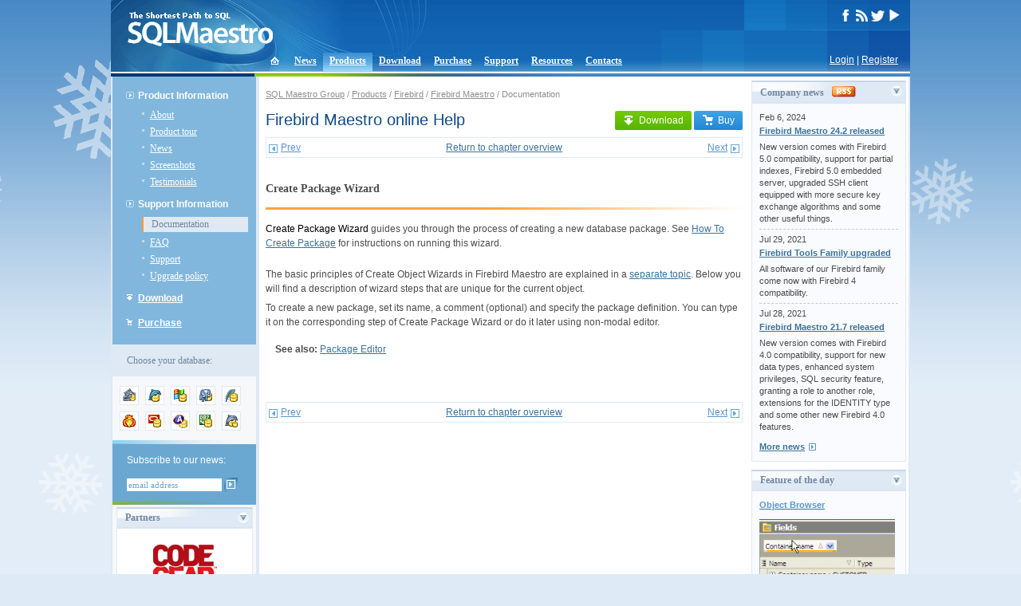

--- FILE ---
content_type: text/html; charset=UTF-8;
request_url: https://www.sqlmaestro.com/products/firebird/maestro/help/03_14_01_create_package_wizard/
body_size: 5288
content:
<!DOCTYPE html PUBLIC "-//W3C//DTD XHTML 1.0 Transitional//EN" "http://www.w3.org/TR/xhtml1/DTD/xhtml1-transitional.dtd">
<html xmlns="http://www.w3.org/1999/xhtml">
<head>
<meta http-equiv="Content-Type" content="text/html; charset=UTF-8" />
<title>Firebird GUI Tools - Firebird database management software by SQL Maestro Group</title>
<base href="https://www.sqlmaestro.com/" />
<meta name="description" content="SQL Maestro Group vendors powerful database management and web development tools for MySQL, Oracle, SQL Server, DB2, SQL Anywhere, PostgreSQL, SQLite, Firebird and MaxDB."/>
<meta name="keywords" content="sql,database,DBMS,server,client,maestro,admin,administration,management,development,gui,tool,tools,MySQL,PostgreSQL,Oracle,DB2,Anywhere,IAnywhere,SQLite,Firebird,MaxDB" />
<meta name="author" content="SQL Maestro Group" />
<meta name="copyright" content="SQL Maestro Group" />
<link rel="shortcut icon" href="/favicon.ico" />
<link rel="alternate" type="application/rss+xml" title="RSS" href="rss.xml" />
<link rel="stylesheet" type="text/css" href="/sqlmaestro.css?m=1646287904" />
<link rel="stylesheet" type="text/css" href="/syntax.css" />
<script type="text/javascript" src="/nav.js"></script>
<script type="text/javascript" src="/block.js"></script>
<!-- <script type="text/javascript" src="/sm_countdowntimer.js"></script> -->
<script type="text/javascript">
var FilledRequiredFields = 'Please fill all the required fields!';
</script>

<!-- <Embedding video> -->
<link rel="stylesheet" href="/video/videolightbox.css" type="text/css" />
<script src="/video/jquery.tools.min.js" type="text/javascript"></script>
<script src="/video/swfobject.js" type="text/javascript"></script>
<script src="/video/videolightbox.min.js" type="text/javascript"></script>
<!-- </Embedding video> -->

<link rel="stylesheet" href="/assets/css/media.css" type="text/css" />
<link rel="stylesheet" href="/assets/vendor/colorbox/colorbox.css" type="text/css" />
<script src="/assets/vendor/colorbox/jquery.colorbox.js" type="text/javascript"></script>
<script src="/assets/js/media.js" type="text/javascript"></script>

<script>
  (function(i,s,o,g,r,a,m){i['GoogleAnalyticsObject']=r;i[r]=i[r]||function(){
  (i[r].q=i[r].q||[]).push(arguments)},i[r].l=1*new Date();a=s.createElement(o),
  m=s.getElementsByTagName(o)[0];a.async=1;a.src=g;m.parentNode.insertBefore(a,m)
  })(window,document,'script','https://www.google-analytics.com/analytics.js','ga');

  ga('create', 'UA-9000765-1', 'auto');
  ga('send', 'pageview');

</script>


</head>

<body onload="init();">
<table border="0" cellpadding="0" cellspacing="0" id="body">
<tr valign="top">
	<td><table width="100%" cellpadding="0" cellspacing="0" style="margin-bottom:-28px;"><tr><td>
	<div id="head">
	<div id="head_left"><div style="padding:15px 0 0 20px;"><a href="/"><img src="/i/sqlmaestro-logo.gif" width="183" height="43" border="0" alt="SQL Maestro Group vendors powerful database management and web development tools for MySQL, Oracle, SQL Server, DB2, SQL Anywhere, PostgreSQL, SQLite, Firebird and MaxDB." style="position:absolute"/></a></div></div>
			<div id="head_right">
			<div id="head_right_inside">

			<!--	<div id="langs">
					<ul>  -->
					<!--	<li><a href="/en/products/firebird/maestro/help/" title="EN" class="active">EN</a></li> -->
					<!--	<li><a href="/de/products/firebird/maestro/help/" title="DE">DE</a></li> -->
				<!--	</ul>
				</div> -->
				<div id="social_media">
					<!-- <a href="https://www.facebook.com/pages/SQL-Maestro/200248330141832" target="_blank"><img src="/i/socialmedia/facebook_white.png" width="17" height="15" border="0" alt="SQL Maestro Group on Facebook"/></a> -->
					<a href="https://www.facebook.com/SQLMaestro/" target="_blank"><img src="/i/socialmedia/facebook_white.png" width="17" height="15" border="0" alt="SQL Maestro Group on Facebook"/></a>
					<a href="/rss.xml"><img src="/i/socialmedia/rss_white.png" width="17" height="15" border="0" alt="SQL Maestro Group RSS feed"/></a>
					<a href="https://twitter.com/SQLMaestroSoft" target="_blank"><img src="/i/socialmedia/twitter_white.png" width="17" height="15" border="0" alt="@SQLMaestroSoft on Twitter"/></a>
		                	<a href="https://www.youtube.com/SQLMaestro/" target="_blank"><img src="/i/socialmedia/youtube_white.png" width="17" height="15" border="0" alt="SQL Maestro Group Channel on Youtube"/></a>
				</div>
			</div>
		</div>
	</div>
</td></tr></table>
<div id="login"><a href="login/?dest=%2Fproducts%2Ffirebird%2Fmaestro%2Fhelp%2F" rev="nofollow">Login</a> | <a href="register/?dest=%2Fproducts%2Ffirebird%2Fmaestro%2Fhelp%2F" rev="nofollow">Register</a></div>

<table border="0" cellpadding="0" cellspacing="0" id="top"><tr><td>
	<ul>
		<li style="padding:0; margin-left:8px;"
		><a href="./" ><img src="/i/icon-home.gif" width="34" height="26" border="0" style="position:relative; top:2px;" /></a></li>
		<li><a href="news/">News</a></li>
		<li class="active"><a href="products/">Products</a></li>
		<li><a href="download/">Download</a></li>
		<li><a href="purchase/">Purchase</a></li>
		<li><a href="support/">Support</a></li>
		<li><a href="resources/">Resources</a></li>
		<li><a href="contacts/">Contacts</a></li>
	</ul>
</td></tr></table>
<table width="100%" cellpadding="0" cellspacing="0" border="0" >
<tr>
	<td bgcolor="#003771" style="width:180px;"></td>
	<td colspan="2" class="under_header_line"><img src="/i/head-under.gif" width="400" height="4" /></td>
</tr>
</table>

<table width="100%" cellpadding="0" cellspacing="0" border="0" style="border-left:solid 2px #DFE9F3; border-right:solid 2px #DFE9F3;">
<tr valign="top">


<td id="left">
	<div id="menu">
	<ul class="parent">
		<li class=""><div><a >Product Information</a></div>
			<ul class="child">
				<li><a href="products/firebird/maestro/about/">About</a></li>
				<li><a href="products/firebird/maestro/tour/">Product tour</a></li>
				<li><a href="products/firebird/maestro/news/">News</a></li>
				<li><a href="products/firebird/maestro/screenshots/">Screenshots</a></li>
				<li><a href="products/firebird/maestro/testimonials/">Testimonials</a></li>
			</ul>
		</li>
		<li class=""><div><a >Support Information</a></div>
			<ul class="child">
				<li class="active"><a href="products/firebird/maestro/help/" class="active">Documentation</a></li>
				<li><a href="products/firebird/maestro/faq/">FAQ</a></li>
				<li><a href="products/firebird/maestro/support/">Support</a></li>
				<li><a href="products/firebird/maestro/upgrade_policy/">Upgrade policy</a></li>
			</ul>
		</li>
		<li class="downloads"><div><a href="products/firebird/maestro/download/">Download</a></div>
		</li>
		<li class="purchase"><div><a href="products/firebird/maestro/purchase/">Purchase</a></div>
		</li>
	</ul>
</div>
<div id="switch_prod">
	<div class="info">Choose your database:</div>
	<div  class="switchbox">
		<div class="switcher">
			<div class="fam_ico"><a href="products/anysql/" title="AnySQL"><img src="/data/4741/1201248488-24x24.png" width="24" height="24" border="0" alt="AnySQL" /></a></div>
			<div class="fam_ico"><a href="products/mysql/" title="MySQL"><img src="/data/11/1161941467-24x24.gif" width="24" height="24" border="0" alt="MySQL" /></a></div>
			<div class="fam_ico"><a href="products/mssql/" title="MS SQL Server"><img src="/data/71/1161941502-24x24.gif" width="24" height="24" border="0" alt="MS SQL Server" /></a></div>
			<div class="fam_ico"><a href="products/postgresql/" title="PostgreSQL"><img src="/data/23/1161941485-24x24.gif" width="24" height="24" border="0" alt="PostgreSQL" /></a></div>
			<div class="fam_ico"><a href="products/sqlite/" title="SQLite"><img src="/data/179/1161941527-24x24.gif" width="24" height="24" border="0" alt="SQLite" /></a></div>
			<div class="fam_ico"><a href="products/firebird/" title="Firebird"><img src="/data/72/1161941516-24x24.gif" width="24" height="24" border="0" alt="Firebird" /></a></div>
			<div class="fam_ico"><a href="products/oracle/" title="Oracle"><img src="/data/2204/1161941558-24x24.gif" width="24" height="24" border="0" alt="Oracle" /></a></div>
			<div class="fam_ico"><a href="products/sql_anywhere/" title="SQL Anywhere"><img src="/data/5305/1218187044-24x24.gif" width="24" height="24" border="0" alt="SQL Anywhere" /></a></div>
			<div class="fam_ico"><a href="products/db2/" title="DB2"><img src="/data/2416/1161941572-24x24.gif" width="24" height="24" border="0" alt="DB2" /></a></div>
			<div class="fam_ico"><a href="products/maxdb/" title="MaxDB"><img src="/data/180/1161941549-24x24.gif" width="24" height="24" border="0" alt="MaxDB" /></a></div>
			<br clear="all" />
		</div>
	</div>
</div>



	<div id="subscribe">
	<div style="background-color:white;"><img src="/i/subscribe-top.gif" width="180" height="5" /></div>
	<div style="padding: 12px 16px 12px 18px;">Subscribe to our news:
		<form action="news/subscribe/" method="get">
			<input type="hidden" name="dest" value="https%3A%2F%2Fwww.sqlmaestro.com%2Fuser%2Fsubscription%2F" />
			<input class="text" type="text" name="username" value="email address" onfocus="toggleEmailForm(this, 'focus', 'email address');" onblur="toggleEmailForm(this, 'blur', 'email address');" />
			<input type="image" src="/i/subscribe-buttom.gif" class="subscr_btn"  style="padding:0;"  />
		</form>
	</div>
	<img src="/i/subscribe-bottom.gif" width="180" height="5" /></div>


<div class="block_container">
	<div class="announce_block">
		<div class="block_title"><img id="partners_arr" onclick="ChangeStatus('partners');" src="/i/arr-open.gif" width="16" height="16" align="right" />Partners</div>
		<div id="partners" class="block_inside">
			<div>
				<a href="partners/"><img src="/data/Image/partners/codegear.gif" title="CodeGear Technology Partner" /></a>
			</div>
			<div class="news_separator"></div>
			<p align="left"><a href="partners/" class="arr_after">More</a></p>
		</div>
	</div>
</div>


<div class="block_container">
	<div class="announce_block">
		<div class="block_title"><img id="testimonials_arr" onclick="ChangeStatus('testimonials');" src="/i/arr-open.gif" width="16" height="16" align="right" />Testimonials</div>
		<div id="testimonials" class="block_inside">
			<div class="testimonial"><strong>Neil McPherson:</strong> &quot;Thanks very much for your advice.  I would just like to add that SQL Maestro makes life so much easier to work with Firebird, I have tried some of the other management tools but Maestro is such a nicely organized product and it has never let me down&quot;.</div>
			<div class="testimonial"><strong>Stephen Arrowel, Database Administrator:</strong> &quot;We are in the process of implementing Firebird solutions at multiple levels in our international organization. We expect that SQL Maestro Group will do nothing short of revolutionize the way we develop and maintain our Firebird databases. The continuous improvement and development means that the product is extremely flexible and will grow with us. The service and responsiveness of the Support Team has been exceptional. They have devoted countless hours to understanding our needs, so that we could get a Firebird administration tool which would be so simple and effective in use. SQL Maestro Group is helping Sytrax sail into the 21st Century&quot;.</div>
			<p><a href="products/firebird/maestro/testimonials/" class="arr_after">More</a></p>
			<p><a href="contacts/" class="arr_after" rel="nofollow">Add your opinion</a></p>
		</div>
	</div>
</div>


<div class="block_container">
	<div class="announce_block">
		<div class="block_title"><img id="customers_arr" onclick="ChangeStatus('customers');" src="/i/arr-open.gif" width="16" height="16" align="right" />Customers</div>
		<div id="customers" class="block_inside">
			<div class="cust">
				<a href="customers/"><img src="/data/4773/1201783127-viasat.gif" border="0" /></a>
			</div>
			<div class="news_separator"></div>
			<div class="cust">
				<a href="customers/"><img src="/data/4773/1201780076-retinc.gif" border="0" /></a>
			</div>
			<div class="news_separator"></div>
			<div class="cust">
				<a href="customers/"><img src="/data/4773/1201780264-National Film Board of Canada.gif" border="0" /></a>
			</div>
			<div class="news_separator"></div>
			<p align="left"><a href="customers/" class="arr_after">More</a></p>
			<p align="left"><a href="purchase/" class="arr_after">Become a customer</a></p>
		</div>
	</div>
</div>




</td>
<td id="center">
	<div id="content">
	<script type="text/javascript" src="/data/help/helpman_topicinit.js"></script>
		<div id="altmenu">
<a href="">SQL Maestro Group</a> /
<a href="products/">Products</a> /
<a href="products/firebird/">Firebird</a> /
<a href="products/firebird/maestro/">Firebird Maestro</a> /
Documentation
</div>


		<div class="download_buy_block_help">
			<a href="products/firebird/maestro/download/" class="submit product_button product_button_download"><img src="/i/download.png">Download</a>
			<a href="products/firebird/maestro/purchase/" class="submit product_button product_button_buy"><img src="/i/purchase.png">Buy</a>
		</div>
		<h1>Firebird Maestro online Help</h1>
		<table width="100%" align="center" class="helpnav">
  <tr>
    <td align="left" width="33%"><a href="products/firebird/maestro/help/03_14_00_packages/" class="arr_prev">Prev</a></td>
    <td width="33%" align="center"><a href="products/firebird/maestro/help/03_14_00_packages/">Return to chapter overview</a></td>
    <td  width="33%" align="right"><a href="products/firebird/maestro/help/03_14_02_package_editor/" class="arr_next">Next</a></td>
  </tr>
</table>
<br />
<h2>Create Package Wizard</h2>
<div align="right" style="margin-bottom:15px; background-color:#FFA13D;"><img src="/i/tour-under-title.gif" width="555" height="3" /></div>

<p><span class="f_Window_names">Create Package Wizard</span> guides you through the process of creating a new database package. See <a href="products/firebird/maestro/help/03_14_00_packages/">How To Create Package</a> for instructions on running this wizard.</p>
<p>&nbsp;</p>
<p>The basic principles of Create Object Wizards in Firebird Maestro are explained in a <a href="products/firebird/maestro/help/01_02_01_create_object_wizard/">separate topic</a>. Below you will find a description of wizard steps that are unique for the current object.</p>
<p>To create a new package, set its name, a comment (optional) and specify the package definition. You can type it on the corresponding step of Create Package Wizard or do it later using non-modal editor.</p>
<p>&nbsp;</p>
<p style="margin: 0px 0px 0px 12px;"><span style="font-weight: bold;">See also: </span><a href="products/firebird/maestro/help/03_14_02_package_editor/">Package Editor</a></p>
<p style="margin: 0px 0px 0px 12px;">&nbsp;</p>
<p class="p_Window_names" style="text-align: center;"><span class="f_Window_names">&nbsp;</span></p>
<br />
<br />
<table width="100%" align="center" class="helpnav">
  <tr>
    <td align="left" width="33%"><a href="products/firebird/maestro/help/03_14_00_packages/" class="arr_prev">Prev</a></td>
    <td width="33%" align="center"><a href="products/firebird/maestro/help/03_14_00_packages/">Return to chapter overview</a></td>
    <td  width="33%" align="right"><a href="products/firebird/maestro/help/03_14_02_package_editor/" class="arr_next">Next</a></td>
  </tr>
</table>

	</div>
</td>
<td id="right">
	

	<div class="announce_block">
	<div class="block_title"><img id="news_8_arr" onclick="ChangeStatus('news_8');" src="/i/arr-open.gif" width="16" height="16" align="right" />Company news<a href="rss.xml" style="margin-left:10px; position:relative; top:2px;"><img src="/i/rss.gif" width="30" height="14" border="0" /></a></div>
	<div class="block_inside" id="news_8">
		<div class="news">
			<div class="date">Feb 6, 2024</div>
			<div class="title"><a href="products/firebird/maestro/news/firebird_maestro_24_2_released/"><strong>Firebird Maestro 24.2 released</strong></a></div>
			<div>New version comes with Firebird 5.0 compatibility, support for partial indexes, Firebird 5.0 embedded server, upgraded SSH client equipped with more secure key exchange algorithms and some other useful things.</div>
		</div>
		<div class="news_separator"></div>
		<div class="news">
			<div class="date">Jul 29, 2021</div>
			<div class="title"><a href="products/firebird/maestro/news/firebird_family_tools_updated/"><strong>Firebird Tools Family upgraded</strong></a></div>
			<div>All software of our Firebird family come now with Firebird 4 compatibility.</div>
		</div>
		<div class="news_separator"></div>
		<div class="news">
			<div class="date">Jul 28, 2021</div>
			<div class="title"><a href="products/firebird/maestro/news/firebird_maestro_21_7_released/"><strong>Firebird Maestro 21.7 released</strong></a></div>
			<div>New version comes with Firebird 4.0 compatibility, support for new data types, enhanced system privileges, SQL security feature, granting a role to another role, extensions for the IDENTITY type and some other new Firebird 4.0 features.</div>
		</div>
		<div style="padding-top:10px;"><a href="products/firebird/maestro/news/" class="arr_after">More news</a></div>
	</div>
</div>


	

		<div class="announce_block">
		<div class="block_title"><img id="features_block_arr" onclick="ChangeStatus('features_block');" src="/i/arr-open.gif" width="16" height="16" align="right" />Feature of the day</div>
		<div id="features_block" class="block_inside">
			<div class="feature">
				<div class="title"><a href="products/firebird/maestro/help/01_04_00_object_browser/"><b class="blue">Object Browser</b></a></div>
				<div style="padding-bottom:5px;"><a href="products/firebird/maestro/help/01_04_00_object_browser/"><img src="/data/4445/1183465386-170x155.png" width="170" height="155" /></a></div>
				<div>Firebird Maestro allows you to sort, filter, and group database objects within the Object Browser window.</div>
			</div>
			<div class="feature_separator"></div>
			<div class="feature">
				<div class="title"><a href="products/firebird/maestro/help/10_03_00_visual_query_builder/"><b class="blue">Query Builder</b></a></div>
				<div style="padding-bottom:5px;"><a href="products/firebird/maestro/help/10_03_00_visual_query_builder/"><img src="/data/1353/1148558141-170x176.png" width="170" height="176" /></a></div>
				<div>This feature of Firebird Maestro allows you to build and edit the SELECT, INSERT, UPDATE and DELETE queries as visual diagrams.</div>
			</div>
		</div>
	</div>


</td>
</tr>
</table>
<div id="footer">
	<div id="copyright">&copy; 2002&ndash;2026 SQL Maestro Group</div>
	<div id="contact"><a href="contacts/" rel="nofollow">Contact Us</a> | <a href="contacts/privacy/" rel="nofollow">Privacy Policy</a></div>
</div>
</td>
</tr>
</table>
<!-- Chatra  --><script>
(function(d, w, c) {
        w.ChatraID = 'AhEYzSwoo2WQmfPzS';
        var s = d.createElement('script');
        w[c] = w[c] || function() {
            (w[c].q = w[c].q || []).push(arguments);
        };
        s.async = true;
        s.src = 'https://call.chatra.io/chatra.js';
        if (d.head) d.head.appendChild(s);
    })(document, window, 'Chatra');
</script><!-- /Chatra {/literal} -->

</body>
</html>


--- FILE ---
content_type: text/javascript
request_url: https://www.sqlmaestro.com/nav.js
body_size: 339
content:
function SwitchProduct(frm)
{
	if ( frm.value != '' )
		window.location = frm.value;
	else
		return false;
}

function openLicense(url, id)
{
	if ( id == '')
		id = 'license';
	/*if ( url != '' )
	{
		win = window.open(url, id, 'statusbar=0,menubar=0,width=500,height=400,resizable=1');
		win.focus();
	}
	else return true;

	return false;*/
	return wo(url, id, 500, 400);
}
function getDaysLeft(date)
{
	var today = new Date();
	date.setHours( today.getHours(), today.getMinutes() );
	var result = Math.round( (date - today) / 1000 / 60 / 60 / 24) + 1;
	return result > 0 ? result : 1;
}

function toggleEmailForm(obj, status, default_value)
{
		if (status == 'focus')
		{
				if (obj.value == default_value)
				{
					obj.value = '';
				}
		}
		else if (status == 'blur')
		{
				if (obj.value == '')
				{
					obj.value = default_value;
				}
		}
}

function wo(url, id, w, h)
{
	if ( url != '' && id != '' && w && h)
	{
		win = window.open(url, id, 'width='+ w +',height='+ h +',resizable,scrollbars,statusbar=0,menubar=0');
		win.focus();

		return false;
	}
	
	return true;
}